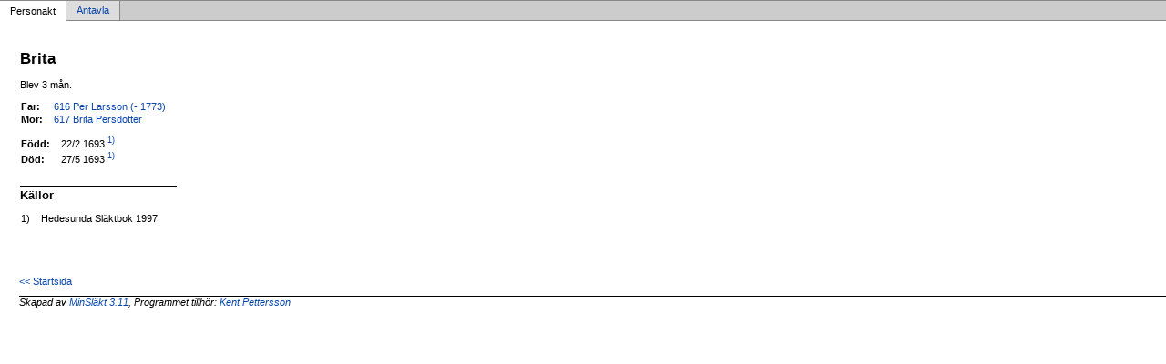

--- FILE ---
content_type: text/html
request_url: http://www.slakt.pettersson.nu/html/p06923a78.html
body_size: 892
content:
<!DOCTYPE html PUBLIC '-//W3C//DTD XHTML 1.0 Transitional//EN' 'http://www.w3.org/TR/xhtml1/DTD/xhtml1-transitional.dtd'>
<html xmlns='http://www.w3.org/1999/xhtml'>
<head>
<meta http-equiv='content-type' content='text/html;charset=iso-8859-1'/>
<meta name='generator' content='MinSläkt 3.11'/>
<link rel='stylesheet' type='text/css' href='style.css'/>
<!--[if IE 6]>
<link rel='stylesheet' type='text/css' href='style_ie6.css'/>
<![endif]-->
<!--[if IE 7]>
<link rel='stylesheet' type='text/css' href='style_ie7.css'/>
<![endif]-->
<meta name='description' content='Personakt för Brita, Född 22/2 1693'/>
<meta name='keywords' content=',Brita,'/>
<meta name='author' content=''/>
<title>Personakt för Brita, Född 22/2 1693</title>
</head>

<body class='topic'>

<div class='tabs'>
<table>
<tr>
<td class='active'>Personakt</td>
<td class='inactive'><a class='inactive' href='a06923a78.html#root'>Antavla</a></td>
<td class='none'></td>
</tr>
</table>
</div>

<div class='contents'>
<div class='topic'>
<div class='record'>
<table>
<tr style='vertical-align:top'>
<td>
<h1>Brita</h1>
<p>Blev 3 mån. </p>
              <table>
<tr><th>Far:</th><td><a href='p6bde0cb1.html'>616 Per Larsson (- 1773)</a></td></tr>
<tr><th>Mor:</th><td><a href='p174cb636.html'>617 Brita Persdotter</a></td></tr>
</table>
<p/>
<table>
<tr valign='baseline'><th><span class='nowrap'>Född:</span></th><td>22/2 1693<a href='#Source1'><sup>&nbsp;1)</sup></a></td></tr>
<tr valign='baseline'><th><span class='nowrap'>Död:</span></th><td>27/5 1693<a href='#Source1'><sup>&nbsp;1)</sup></a></td></tr>
</table>

<hr/>
<h2>Källor</h2>
<table>
<tr><td id='Source1'>1)</td><td>Hedesunda Släktbok 1997.</td></tr>
<tr><td></td><td><i></i></td></tr>
</table>
</td>
</tr>
</table>
</div>

<div class='start_page'>
<a href='default.html' target='_parent'>&lt;&lt; Startsida</a>
</div>

<div class='footer'>
Skapad av <a href='http://www.dannbergsdata.se/' target='_parent'>MinSläkt 3.11</a>, Programmet tillhör: <a href='mailto:kent@pettersson.re'>Kent Pettersson</a>
</div>
</div>
</div>
</body>
</html>
